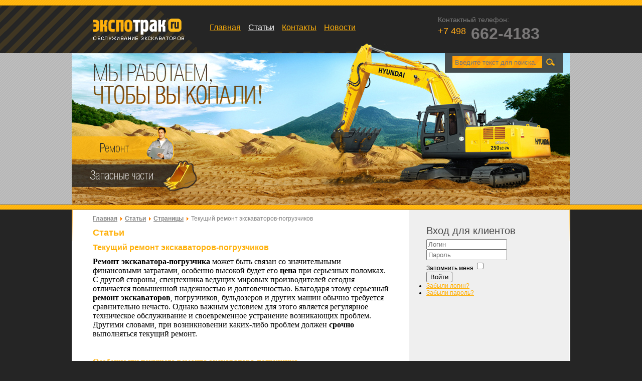

--- FILE ---
content_type: text/html; charset=utf-8
request_url: https://expotrak.ru/articles/3-pages/205-2015-07-09-12-27-18
body_size: 6525
content:
<!DOCTYPE html>
<html lang="ru-ru" dir="ltr">
<head>
<script type="text/javascript" src="http://ajax.googleapis.com/ajax/libs/jquery/1.3.2/jquery.min.js"></script>
<base href="https://expotrak.ru/articles/3-pages/205-2015-07-09-12-27-18" />
	<meta http-equiv="content-type" content="text/html; charset=utf-8" />
	<meta name="generator" content="Joomla! - Open Source Content Management" />
	<title>Текущий ремонт экскаваторов-погрузчиков - ЭКСПОТРАК - обслуживание экскаваторов, запчасти, ремонт - Expotrak.ru</title>
	<link href="/templates/expotrack/favicon.ico" rel="shortcut icon" type="image/vnd.microsoft.icon" />
	<link href="https://expotrak.ru/component/search/?Itemid=2&amp;catid=3&amp;id=205&amp;format=opensearch" rel="search" title="Искать ЭКСПОТРАК - обслуживание экскаваторов, запчасти, ремонт - Expotrak.ru" type="application/opensearchdescription+xml" />
	<style type="text/css">
div.mod_search18 input[type="search"]{ width:auto; }
	</style>
	<script type="application/json" class="joomla-script-options new">{"csrf.token":"4bbdab71acae31c6d3c9b47d3c38593e","system.paths":{"root":"","base":""},"system.keepalive":{"interval":3600000,"uri":"\/component\/ajax\/?format=json"}}</script>
	<script src="/media/jui/js/jquery.min.js?acbb6f37c4707fee7b26b5aa99bbdcb2" type="text/javascript"></script>
	<script src="/media/jui/js/jquery-noconflict.js?acbb6f37c4707fee7b26b5aa99bbdcb2" type="text/javascript"></script>
	<script src="/media/jui/js/jquery-migrate.min.js?acbb6f37c4707fee7b26b5aa99bbdcb2" type="text/javascript"></script>
	<script src="/media/system/js/caption.js?acbb6f37c4707fee7b26b5aa99bbdcb2" type="text/javascript"></script>
	<script src="/media/system/js/core.js?acbb6f37c4707fee7b26b5aa99bbdcb2" type="text/javascript"></script>
	<!--[if lt IE 9]><script src="/media/system/js/polyfill.event.js?acbb6f37c4707fee7b26b5aa99bbdcb2" type="text/javascript"></script><![endif]-->
	<script src="/media/system/js/keepalive.js?acbb6f37c4707fee7b26b5aa99bbdcb2" type="text/javascript"></script>
	<script src="/media/jui/js/bootstrap.min.js?acbb6f37c4707fee7b26b5aa99bbdcb2" type="text/javascript"></script>
	<!--[if lt IE 9]><script src="/media/system/js/html5fallback.js?acbb6f37c4707fee7b26b5aa99bbdcb2" type="text/javascript"></script><![endif]-->
	<script type="text/javascript">
jQuery(window).on('load',  function() {
				new JCaption('img.caption');
			});jQuery(function($){ initTooltips(); $("body").on("subform-row-add", initTooltips); function initTooltips (event, container) { container = container || document;$(container).find(".hasTooltip").tooltip({"html": true,"container": "body"});} });
	</script>

<link rel="stylesheet" href="/templates/expotrack/css/template.css" type="text/css" />

<script type="text/javascript">
$(document).ready(function(){
    $('#tpl_menu ol li').hover(
        function() {
            $(this).find('ul').slideDown('fast');
	    },
        function() {
            $(this).find('ul').slideUp('fast');
        }
    );

});
</script>
<!--[if IE 6]>
  <script type="text/javascript" src="/templates/expotrack/js/DD_belatedPNG_0.0.8a-min.js"></script>
  <script type="text/javascript">
    DD_belatedPNG.fix('#tpl_menu ol li ul, #tpl_menu ol li ul li a, #tpl_logo img');
  </script>
<![endif]-->
<!--[if IE 7]>
  <script type="text/javascript" src="/templates/expotrack/js/DD_belatedPNG_0.0.8a-min.js"></script>
  <script type="text/javascript">
    DD_belatedPNG.fix('#tpl_menu ol li ul, #tpl_menu ol li ul li a, #tpl_logo img');
  </script>
<![endif]-->
<meta name='yandex-verification' content='5e0b1a58cf0da73f' />
</head>
<body>


<div id="tpl_header_conteiner">
	<div id="test"></div>
	<div id="tpl_header">
		<a id="headerlink1" href="/remont1" title="Перейти на страницу ремонта"></a>
    	<a id="headerlink2" href="/zapchasti" title="Перейти на страницу запасных частей"></a>
		<div id="slice"></div>
		<div id="tpl_logo"><a href="https://expotrak.ru/" title="ЭКСПОТРАК - обслуживание экскаваторов, запчасти, ремонт - Expotrak.ru">
		<img src="/templates/expotrack/images/logo_trns.png" alt="ЭКСПОТРАК - обслуживание экскаваторов, запчасти, ремонт - Expotrak.ru" /></a></div>
		<div id="tpl_menu"><div id="tpl_menu_sep"></div>		<div class="moduletable_menu">
						<ul class="nav menu mod-list">
<li class="item-115 default"><a href="/" >Главная</a></li><li class="item-2 current active"><a href="/articles" >Статьи</a></li><li class="item-10"><a href="/contact" >Контакты</a></li><li class="item-13"><a href="/2012-12-06-10-58-27" >Новости</a></li></ul>
		</div>
	</div>
		<div id="tpl_phone">
			<span id="tpl_phone1">Контактный телефон:</span>
			<span id="tpl_phone2">+7 498</span> <span id="tpl_phone3">662-4183</span>
		</div>
		<div class="clear"></div>
	</div>
</div>


<div>
    <div id="tpl_conteiner">
    	<div id="tpl_search">		<div class="moduletable">
						<div class="search mod_search18">
	<form action="/articles" method="post" class="form-inline" role="search">
		<input name="searchword" id="mod-search-searchword18" maxlength="200"  class="inputbox search-query input-medium" type="search" size="20" placeholder="Введите текст для поиска..." /> <input type="image" alt="Искать" class="button" src="/templates/expotrack/images/searchButton.gif" onclick="this.form.searchword.focus();"/>		<input type="hidden" name="task" value="search" />
		<input type="hidden" name="option" value="com_search" />
		<input type="hidden" name="Itemid" value="2" />
	</form>
</div>
		</div>
	</div>


        <div id="tpl_headerimg"></div>
        <div id="tpl_middleline"></div>
            <div id="tpl_wrapper">
                            <div id="tpl_wrapper_all">
                    <div id="tpl_leftcolumn">
                                                    <div aria-label="Хлебные крошки" role="navigation">
	<ul itemscope itemtype="https://schema.org/BreadcrumbList" class="breadcrumb">
					<li class="active">
				<span class="divider icon-location"></span>
			</li>
		
						<li itemprop="itemListElement" itemscope itemtype="https://schema.org/ListItem">
											<a itemprop="item" href="/" class="pathway"><span itemprop="name">Главная</span></a>
					
											<span class="divider">
							<img src="/media/system/images/arrow.png" alt="" />						</span>
										<meta itemprop="position" content="1">
				</li>
							<li itemprop="itemListElement" itemscope itemtype="https://schema.org/ListItem">
											<a itemprop="item" href="/articles" class="pathway"><span itemprop="name">Статьи</span></a>
					
											<span class="divider">
							<img src="/media/system/images/arrow.png" alt="" />						</span>
										<meta itemprop="position" content="2">
				</li>
							<li itemprop="itemListElement" itemscope itemtype="https://schema.org/ListItem">
											<a itemprop="item" href="/articles/3-pages" class="pathway"><span itemprop="name">Страницы</span></a>
					
											<span class="divider">
							<img src="/media/system/images/arrow.png" alt="" />						</span>
										<meta itemprop="position" content="3">
				</li>
							<li itemprop="itemListElement" itemscope itemtype="https://schema.org/ListItem" class="active">
					<span itemprop="name">
						Текущий ремонт экскаваторов-погрузчиков					</span>
					<meta itemprop="position" content="4">
				</li>
				</ul>
</div>

                                                <div id="system-message-container">
	</div>

                        <div class="item-page" itemscope itemtype="https://schema.org/Article">
	<meta itemprop="inLanguage" content="ru-RU" />
		<div class="page-header">
		<h1> Статьи </h1>
	</div>
	
		
			<div class="page-header">
		<h2 itemprop="headline">
			Текущий ремонт экскаваторов-погрузчиков		</h2>
							</div>
					
		
	
	
		
								<div itemprop="articleBody">
		<p style="margin-bottom: 0.0001pt; line-height: normal;"><strong><span style="font-size: 12pt; font-family: 'Times New Roman';">Ремонт экскаватора-погрузчика</span></strong><span style="font-size: 12pt; font-family: 'Times New Roman';"> может быть связан со значительными финансовыми затратами, особенно высокой будет его <strong>цена</strong> при серьезных поломках. С другой стороны, спецтехника ведущих мировых производителей сегодня отличается повышенной надежностью и долговечностью. Благодаря этому серьезный <strong>ремонт экскаваторов</strong>, погрузчиков, бульдозеров и других машин обычно требуется сравнительно нечасто. Однако важным условием для этого является регулярное техническое обслуживание и своевременное устранение возникающих проблем. Другими словами, при возникновении каких-либо проблем должен <strong>срочно</strong> выполняться текущий ремонт.</span></p>
<h2 style="margin-bottom: 0.0001pt; line-height: normal;">&nbsp;</h2>
<h2 style="margin-bottom: 0.0001pt; line-height: normal;"><span style="font-size: 12pt; font-family: 'Times New Roman';">Особенности текущего ремонта экскаватора-погрузчика</span></h2>
<p style="margin-bottom: 0.0001pt; line-height: normal;">&nbsp;</p>
<p style="margin-bottom: 0.0001pt; line-height: normal;"><span style="font-size: 12pt; font-family: 'Times New Roman';">Текущий ремонт в отношении экскаватора-погрузчика, как и текущий <strong>ремонт экскаваторов</strong>, можно назвать весьма распространенным видом работ. При этом перечень таких работ может быть весьма обширным. Он определяется, в первую очередь, видом неисправностей и дефектов, которые приходится устранять. Кроме того, важно учитывать, что существует необходимость регулярной замены деталей. Так периодически приходится <strong>купить</strong> определенные&nbsp;</span><span style="font-size: 12pt; font-family: 'Times New Roman';"><a href="/zapchasti"><strong>запчасти на экскаватор </strong></a> (или экскваватор-погрузчик), <strong>стоимость</strong> которых будет оптимальной для клиентов нашей компании. Сроки проведения такой замены определяются сервисным регламентом производителя спецтехники.</span></p>
<p style="margin-bottom: 0.0001pt; line-height: normal;"><span style="font-size: 12pt; font-family: 'Times New Roman';">Независимо от того, плановым или экстренным является текущий ремонт спецтехники, он должен выполняться своевременно. Это дает возможность устранять возникающие в процессе эксплуатации техники проблемы на ранних стадиях. Тем самым предотвращается появление серьезных поломок и неисправностей, которые грозят длительным простоем машины и дорогостоящим ремонтом.</span></p>
<h2 style="margin-bottom: 0.0001pt; line-height: normal;">&nbsp;</h2>
<h2 style="margin-bottom: 0.0001pt; line-height: normal;"><span style="font-size: 12pt; font-family: 'Times New Roman';">Текущий ремонт экскаватора-погрузчика – выполняемые работы</span></h2>
<p style="margin-bottom: 0.0001pt; line-height: normal;">&nbsp;</p>
<p style="margin-bottom: 0.0001pt; line-height: normal;"><span style="font-size: 12pt; font-family: 'Times New Roman';">Текущий <strong>ремонт экскаватора-погрузчика</strong> может предусматривать выполнение следующих видов работ:</span></p>
<ul>
<li style="margin-top: 0cm; margin-right: 0cm; margin-bottom: 0.0001pt; line-height: normal;"><span style="text-decoration: underline;"><span style="font-size: 12pt; font-family: 'Times New Roman';">замена рукавов низкого и высокого давления;</span></span></li>
<li style="margin-top: 0cm; margin-right: 0cm; margin-bottom: 0.0001pt; line-height: normal;"><span style="text-decoration: underline;"><span style="font-size: 12pt; font-family: 'Times New Roman';">проведение комплексного обследования металлоконструкций машины с последующим устранением обнаруженных дефектов;</span></span></li>
<li style="margin-top: 0cm; margin-right: 0cm; margin-bottom: 0.0001pt; line-height: normal;"><span style="text-decoration: underline;"><span style="font-size: 12pt; font-family: 'Times New Roman';">восстановление сопряжений и посадок;</span></span></li>
<li style="margin-top: 0cm; margin-right: 0cm; margin-bottom: 0.0001pt; line-height: normal;"><span style="text-decoration: underline;"><span style="font-size: 12pt; font-family: 'Times New Roman';">проведение необходимых настроек, регулировок и стендовых испытаний определенных систем и узлов машины;</span></span></li>
<li style="margin-top: 0cm; margin-right: 0cm; margin-bottom: 0.0001pt; line-height: normal;"><span style="text-decoration: underline;"><span style="font-size: 12pt; font-family: 'Times New Roman';">промывка гидравлической системы;</span></span></li>
<li style="margin-top: 0cm; margin-right: 0cm; margin-bottom: 0.0001pt; line-height: normal;"><span style="text-decoration: underline;"><span style="font-size: 12pt; font-family: 'Times New Roman';">выполнение испытаний на холостом ходу и с рабочей нагрузкой;</span></span></li>
<li style="margin-top: 0cm; margin-right: 0cm; margin-bottom: 0.0001pt; line-height: normal;"><span style="text-decoration: underline;"><span style="font-size: 12pt; font-family: 'Times New Roman';">устранение всех видов текущих проблем и дефектов.</span></span></li>
</ul>
<p style="margin-bottom: 0.0001pt; line-height: normal;"><span style="font-size: 12pt; font-family: 'Times New Roman';">Также могут выполняться многие другие виды работ. Главным условием эффективной и долговечной работы спецтехники является профессиональное исполнение этих работ. Качественный текущий <a href="/remont1"><strong>ремонт экскаватора-погрузчика</strong></a> обойдется для владельца машины сравнительно <strong>недорого</strong>, но при этом позволит избежать значительных расходов, которые могут возникнуть при серьезной поломке машины.</span></p>
<h2 style="margin-bottom: 0.0001pt; line-height: normal;">&nbsp;</h2>
<h2 style="margin-bottom: 0.0001pt; line-height: normal;"><span style="font-size: 12pt; font-family: 'Times New Roman';">Текущий ремонт экскаваторов-погрузчиков от профессионалов</span></h2>
<p style="margin-bottom: 0.0001pt; line-height: normal;">&nbsp;</p>
<p style="margin-bottom: 0.0001pt; line-height: normal;"><span style="font-size: 12pt; font-family: 'Times New Roman';">Нашей компанией выполняется квалифицированный текущий <strong>ремонт экскаваторов-погрузчиков</strong> </span><span style="font-size: 12pt; font-family: 'Times New Roman';">Hyundai</span><span style="font-size: 12pt; font-family: 'Times New Roman';"> и других ведущих мировых брендов. Мы имеем большой опыт выполнения всех видов ремонтных работ. В нашей мастерской применяется передовое оборудование, которое позволяет эффективно и в самые сжатые сроки устранять любые неисправности. </span></p>
<p style="margin-bottom: 0.0001pt; line-height: normal;"><span style="font-size: 12pt; font-family: 'Times New Roman';">Кроме того, наша компания предлагает сравнительно <strong>дешево</strong> оригинальные и альтернативные <strong>запчасти на экскаватор </strong></span><strong><span style="font-size: 12pt; font-family: 'Times New Roman';">Hyundai</span></strong><span style="font-size: 12pt; font-family: 'Times New Roman';"> и другие виды спецтехники разных производителей. Качество реализуемых деталей позволяет гарантировать их долговечную и надежную работу. Таким образом, обеспеченность запчастями дает нам возможность сокращать расходы на выполнение ремонтных работ и обеспечивать по-настоящему качественный результат.</span></p>
<p style="margin-bottom: 0.0001pt; line-height: normal;">&nbsp;</p>
<p style="margin-bottom: 0.0001pt; line-height: normal;"><span style="font-size: 12pt; font-family: 'Times New Roman';"><span style="font-family: times new roman,times; font-size: 12pt;"><strong><span style="font-weight: normal;"><span style="color: #666699;"><span style="color: #666699;"><span style="color: #666699;"><strong><span style="font-weight: normal;"><a href="http://expotrak.ru"><span style="color: #666699;">На главную</span></a></span></strong></span></span></span></span></strong></span></span></p> 	</div>

	
							</div>

                    </div>
                    <div id="tpl_rightcolumn">
                        		<div class="moduletable">
							<h3>Вход для клиентов</h3>
						<form action="/articles" method="post" id="login-form" class="form-inline">
		<div class="userdata">
		<div id="form-login-username" class="control-group">
			<div class="controls">
									<div class="input-prepend">
						<span class="add-on">
							<span class="icon-user hasTooltip" title="Логин"></span>
							<label for="modlgn-username" class="element-invisible">Логин</label>
						</span>
						<input id="modlgn-username" type="text" name="username" class="input-small" tabindex="0" size="18" placeholder="Логин" />
					</div>
							</div>
		</div>
		<div id="form-login-password" class="control-group">
			<div class="controls">
									<div class="input-prepend">
						<span class="add-on">
							<span class="icon-lock hasTooltip" title="Пароль">
							</span>
								<label for="modlgn-passwd" class="element-invisible">Пароль							</label>
						</span>
						<input id="modlgn-passwd" type="password" name="password" class="input-small" tabindex="0" size="18" placeholder="Пароль" />
					</div>
							</div>
		</div>
						<div id="form-login-remember" class="control-group checkbox">
			<label for="modlgn-remember" class="control-label">Запомнить меня</label> <input id="modlgn-remember" type="checkbox" name="remember" class="inputbox" value="yes"/>
		</div>
				<div id="form-login-submit" class="control-group">
			<div class="controls">
				<button type="submit" tabindex="0" name="Submit" class="btn btn-primary login-button">Войти</button>
			</div>
		</div>
					<ul class="unstyled">
							<li>
					<a href="/component/users/?view=remind&amp;Itemid=115">
					Забыли логин?</a>
				</li>
				<li>
					<a href="/component/users/?view=reset&amp;Itemid=115">
					Забыли пароль?</a>
				</li>
			</ul>
		<input type="hidden" name="option" value="com_users" />
		<input type="hidden" name="task" value="user.login" />
		<input type="hidden" name="return" value="aHR0cHM6Ly9leHBvdHJhay5ydS9hcnRpY2xlcy8zLXBhZ2VzLzIwNS0yMDE1LTA3LTA5LTEyLTI3LTE4" />
		<input type="hidden" name="4bbdab71acae31c6d3c9b47d3c38593e" value="1" />	</div>
	</form>
		</div>
	
                    </div>
                    <div class="clear"></div>
                </div>
             

        </div>

        <div id="tpl_bottomline"></div>
        <div id="tpl_footer">
            <div id="tpl_footer_text"><noindex>
                     <!-- Yandex.Metrika informer -->
    <a href="https://metrika.yandex.ru/stat/?id=29863929&amp;from=informer"
    target="_blank" rel="nofollow"><img src="//bs.yandex.ru/informer/29863929/3_1_FFFFFFFF_EFEFEFFF_0_pageviews"
    style="width:88px; height:31px; border:0;" alt="Яндекс.Метрика" title="Яндекс.Метрика: данные за сегодня (просмотры, визиты и уникальные посетители)" onclick="try{Ya.Metrika.informer({i:this,id:29863929,lang:'ru'});return false}catch(e){}"/></a>
    <!-- /Yandex.Metrika informer -->

    <!-- Yandex.Metrika counter -->
    <script type="text/javascript">
    (function (d, w, c) {
        (w[c] = w[c] || []).push(function() {
            try {
                w.yaCounter29863929 = new Ya.Metrika({id:29863929,
                        clickmap:true,
                        trackLinks:true,
                        accurateTrackBounce:true});
            } catch(e) { }
        });

        var n = d.getElementsByTagName("script")[0],
            s = d.createElement("script"),
            f = function () { n.parentNode.insertBefore(s, n); };
        s.type = "text/javascript";
        s.async = true;
        s.src = (d.location.protocol == "https:" ? "https:" : "http:") + "//mc.yandex.ru/metrika/watch.js";

        if (w.opera == "[object Opera]") {
            d.addEventListener("DOMContentLoaded", f, false);
        } else { f(); }
    })(document, window, "yandex_metrika_callbacks");
    </script>
    <noscript><div><img src="//mc.yandex.ru/watch/29863929" style="position:absolute; left:-9999px;" alt="" /></div></noscript>
    <!-- /Yandex.Metrika counter -->		<!--LiveInternet counter--><script type="text/javascript"><!--
    document.write("<a href='http://www.liveinternet.ru/click' "+
    "target=_blank><img src='//counter.yadro.ru/hit?t50.5;r"+
    escape(document.referrer)+((typeof(screen)=="undefined")?"":
    ";s"+screen.width+"*"+screen.height+"*"+(screen.colorDepth?
    screen.colorDepth:screen.pixelDepth))+";u"+escape(document.URL)+
    ";"+Math.random()+
    "' alt='' title='LiveInternet' "+
    "border='0' width='31' height='31'><\/a>")
    //--></script><!--/LiveInternet-->

            2009 - 2026 © Expotrak.ru. Все права защищены.</noindex></div>
            <div id="tpl_footer_img">

            </div>
            <div class="clear"></div>
        </div>
    </div>
</div>


</body>
</html>

--- FILE ---
content_type: text/css
request_url: https://expotrak.ru/templates/expotrack/css/template.css
body_size: 2280
content:
html, body, div, span, object, 
h1, h2, h3, h4, h5, h6, p, pre, em, img, small, strong,
b, u, i, center, dl, dt, dd, ol, ul, li,
fieldset, form, label, legend, caption {margin: 0px; padding: 0;  border: 0; outline: 0;}

html {background: #252525 url("../images/bg_body.png") repeat-x top center;}
body {font-size: 12px; font-family: Arial, Helvetica, sans-serif; margin: 11px 0px 0px;}
#test {
	position: absolute; right: 0px; border: 0px solid #fff;
	background: #252525; width: 500px; height: 95px; margin: 0px 0px 0px 0px;
}
#headerlink1 {
	position: absolute; left: 0px; border: 0px solid #fff; width: 215px; height: 60px; margin: 250px 0px 0px 0px;
}
#headerlink2 {
	position: absolute; left: 0px; border: 0px solid #fff; width: 250px; height: 60px; margin: 310px 0px 0px 0px; 
}
/* maket style */
#tpl_conteiner {position: relative; width: 994px; margin-left: -497px; left: 50%; }
#tpl_header_conteiner {
	width: 100%; margin: 0px 0px 0px 0px; 
	background:  url("../images/bg_html1000.png") repeat-x 0px 0px;  height: 95px;
	border: 0px solid #fff;
}
#slice {
	position: absolute; left: 0; width: 72px; height: 20px; margin: 75px 0px 0px 567px;
	background: transparent url("../images/slice.jpg") no-repeat 0px 0px;
}

input.inputbox,
#email {
	background: #FFAD0A url("../images/input_bg.png") repeat scroll 0 0;
	color: #252525;
	border:1px solid #868686;
	height: 17px;
	line-height: 21px;
	padding: 2px 3px 2px 3px;
}


div.jscctext, div.jscctextAct {
	padding-left: 27px;
	padding-top: 4px;
	text-align: left;
}
div.jscTreeImg {
	cursor:pointer;
	float:left;
	padding:6px 3px 0 12px;
	width:9px;
}

div.jscctext a {
	color:#383838;
	font-family:tahoma;
	font-size:8pt;
	font-weight:bold;
	text-decoration:none;
}
div.jscctextAct a {
	color:#FF9E0A;
	font-family:tahoma;
	font-size:8pt;
	font-weight:bold;
	text-decoration:none;
}

div.jscTreeNoAct {
	display:none;
	margin-top:0;
	padding:0 0 0 15px;
	width:100%;
}

div.jscTreeAct {
	display:block;
	margin-top:0;
	padding:0 0 0 15px;
	width:90%;
}



#tpl_header {
	width: 100%; height: 95px;
	position: absolute; width: 994px; margin-left: -497px; left: 50%; z-index: 2000; top: 11px;
}
#tpl_headerimg {
	width: 100%; height: 303px; background: #FFB50E url("../images/headerimg.jpg") no-repeat 0px 0px;
}
#tpl_middleline {
	width: 100%; height: 10px; background: #FFB50E url("../images/bg_middleline.png") repeat-x top center;
	border: 0px solid #000; font-size: 2px;
}
#tpl_bottomline {
	width: 100%; height: 12px; background: #CFCFCF url("../images/bg_bottomline2.png") no-repeat top right;
	border: 0px solid #000; font-size: 2px;
}
#tpl_wrapper {
	position: relative; width: 100%; background: #fff url("../images/bg_wrapper2.png") no-repeat top center;
}
#tpl_footer {width: 100%; height: 72px; color: #484848; padding: 20px 0px 0px 0px;}
#tpl_footer_text {float: left; width: 670px;}
#tpl_footer_img {float: left; width: 300px; text-align: right; padding: 0px 20px 0px 0px;}
/* search module */
#tpl_search {
	position: absolute; width: 220px; height: 33px; background-color: #454D4E; z-index: 1000; right: 15px;
	margin: 0px 0px 0px 0px; padding: 6px 0px 0px 15px;
}
#tpl_search .inputbox {
	float: left;
	height: 24px;
	width: 179px; background-color: #71787A; color: #FDFDFD; border: 0; padding: 2px 0 2px 5px;
}
#tpl_search .button {
	float: left;
	margin: 3px 13px 0 7px;
	border: 0 solid #fff;
	padding: 0;
	height: 18px;
	width: 20px;
}
/* 2 column */
#tpl_wrapper_column {width: 910px; position: relative; padding: 10px 40px 40px 40px;}
#tpl_wrapper_all {
	width: 990px; position: relative; background: #fff url("../images/bg_wrapper.png") repeat-y top center;
	margin: 0px 0px 0px 2px;
}
#tpl_leftcolumn {float: left; width: 590px; padding: 10px 40px 40px 40px;}
#tpl_rightcolumn {float: left; width: 250px; padding: 25px 35px 40px 35px;}

#tpl_logo {float: left; width: 250px; border: 0px solid #fff; }
#tpl_menu {float: left; width: 480px; padding: 0px 0px 0px 0px; background: #252525;}
#tpl_phone {float: left; width: 240px; background: #252525;}
#tpl_phone1 {color: #7C7C7C; font-size: 14px; display: block; margin: 20px 0px 2px 0px;}
#tpl_phone2 {color: #FFAA1B; font-size: 18px; display: block; float: left; margin: 3px 0px 0px 0px;}
#tpl_phone3 {color: #7A7878; font-size: 32px; display: block; float: left; margin: 0px 0px 0px 10px; font-weight: bold;}
#tpl_menu_sep {
	float: left;  width: 10px; height: 92px;
}
.clear {clear: both;}
/* login form */
.form-login label {	display: block; float: left; width: 150px;}
.form-login .inputbox {
	background: #FFAD0A url("../images/bg_input.png") no-repeat top center; color: #252525;
	border: 0px; width: 226px; height: 17px; line-height: 21px; padding: 2px 3px 2px 3px;
}
.form-login .button,
.button,
button.validate {
	background: #FFAD0A url("../images/btn100.png") no-repeat top center; color: #fff;
	border: 0px; width: 100px; height: 21px;  padding: 0px 0px 2px 0px; 
	font-size: 11px; text-align: center;
}
/* contact form */
.contact_email {position: relative; margin: 0px 0px 10px 0px;}
.contact_email label {	display: block; float: left; width: 200px;}
.contact_email .inputbox {
	background: #FFAD0A url("../images/bg_input.png") no-repeat top center; color: #252525;
	border: 0px; width: 226px; height: 17px; line-height: 21px; padding: 2px 3px 2px 3px;
}
.contact_email textarea {width: 350px; height: 100px; border: 1px solid #868686;}
#emailForm .button {
	background: #FFAD0A url("../images/btn100.png") no-repeat top center; color: #fff;
	border: 0px; width: 100px; height: 21px;  padding: 0px 0px 2px 0px; 
	font-size: 11px; text-align: center;
}

/* news module */
.moduletable h3 {color: #484848; font-size: 20px; font-weight: normal;}
.tpl_news {margin: 10px 0px 20px 0px;}
.news_date1 {background-color: #FFB911; padding: 4px; color: #696868;}
.news_date2 {background-color: #333333; padding: 4px; color: #696868;}
.news_title {margin: 10px 0px 10px 0px;}
.news_title a {color: #383838; text-decoration: underline; font-weight: bold;}
/* top menu */
#tpl_menu ol {
	position:relative; padding: 0px; margin: 0px; border: 0px solid #ccc; height: 95px;
}
#tpl_menu ol li {
	position:relative; display: block;  float:left; color:#fff; border: 0px solid #ccc;
	width: 100px; height: 95px; text-align: center;
	list-style: none;	padding: 0px; margin: 0px;
}
#tpl_menu ol li:hover {color:#000;}
#tpl_menu ol li a {color:#fff; text-decoration:none; font-size: 15px; 
	display: block; padding: 40px 0px 38px 0px; border: 0px solid #ccc; 
	background: transparent url("../images/menu_separator.jpg") no-repeat 0px 25px;
	border: 0px solid #000;
}
#tpl_menu ol li.item1 a {background-image: none;}
#tpl_menu ol li a:hover, #tpl_menu ol li.active  a {color:#292825;
	background: transparent url("../images/bg_menu.png") repeat-x top center;
}

/* slider sub menu */
#tpl_menu ol li ul {
	position:absolute; display: none; top: 95px; left:0px; height:auto; 
	width:230px; margin:0 0 0 0px; padding: 20px 0px 20px 20px; 
	background: transparent url("../images/bg_submenu.png") repeat-x top left;
	border: 0px solid #000;	text-align: left;
}
#tpl_menu ol li ul li {
	float:none; display:block; border:0px solid #000; height: auto; padding: 0 0 0 0px;
}
#tpl_menu ol li ul li a, #tpl_menu ol li.active ul li a {
	padding: 0px 0px 0px 20px; color: #fff;
	display:block; font-size:13px; line-height:28px;
	background: transparent url("../images/li_submenu.png") no-repeat 0px 10px;
	z-index: 2000;
}
#tpl_menu ol li ul li a:hover, #tpl_menu ol li ul li.active  a {
	background: transparent url("../images/li_submenu_active.png") no-repeat 0px 10px;
}
/* pathway */
.breadcrumbs {display: block; margin: 3px 0px 3px 0px; color: #848484;}
.breadcrumbs a {color: #707070; font-weight: bold; text-decoration: none;}
.breadcrumbs img {padding: 0px 3px 2px 3px;}
/* text style */
a.readon {
	display: block; float: right; color: #252525; padding: 0px 0px 0px 17px;
	background: transparent url("../images/ico_readon.png") no-repeat 0px 3px;
}
.cstyle {
	background-color: #E1E1E1; border-left: 13px solid #CFCFCF; border-bottom: 1px solid #CFCFCF;
	padding: 7px 5px 7px 10px; margin: 5px 0px 5px 0px;
}
p {padding: 5px 0px 5px 0px;}
a {color: #FFB10B; text-decoration: underline;}
a:hover {text-decoration: none;}
h1, h2, h3, h4, h5, h6 {color: #FFB10B; padding: 5px 0px 5px 0px;}
h1 {font-size: 18px;}
h2 {font-size: 16px;}
h3 {font-size: 14px;}
h4 {font-size: 12px;}
h2.contentheading {
	/* color: #383838; */
}
ul.breadcrumb {
	padding: 0 0 20px 0;
}
ul.breadcrumb li {
	float: left;
	list-style-type: none;
	padding-right: 3px;
	display: block;
}
ul.breadcrumb li,
ul.breadcrumb li span,
ul.breadcrumb li a {
	color: #848484;
}
ul.breadcrumb li a {
	font-weight: bold;
}
.pagination ul li {
	display: block;
	float: left;
	list-style-type: none;
	padding: 5px;
}
.btn-group {
	padding-bottom: 5px;
}
.moduletable_menu ul.nav {
	display: block;
	margin: 35px 0 0 0;
}
.moduletable_menu ul.nav li {
	display: block;
	float: left;
	padding-left: 15px;
	font-size: 16px;
}
.moduletable_menu ul.nav li.current,
.moduletable_menu ul.nav li.current a {
	color: #fff;
}
.element-invisible {
	display: none;
}